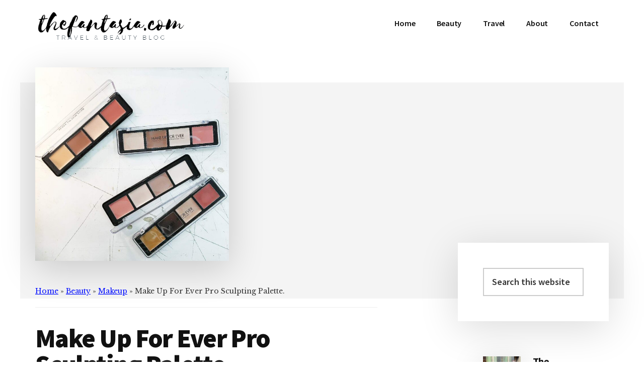

--- FILE ---
content_type: text/html; charset=UTF-8
request_url: https://thefantasia.com/make-up-for-ever-pro-sculpting-palette/
body_size: 15757
content:
<!DOCTYPE html>
<html lang="en-US">
<head >
<meta charset="UTF-8" />
<meta name="viewport" content="width=device-width, initial-scale=1" />
<meta name='robots' content='index, follow, max-image-preview:large, max-snippet:-1, max-video-preview:-1' />

	<!-- This site is optimized with the Yoast SEO plugin v26.7 - https://yoast.com/wordpress/plugins/seo/ -->
	<title>Make Up For Ever Pro Sculpting Palette. | The Fantasia</title>
	<link rel="canonical" href="https://thefantasia.com/make-up-for-ever-pro-sculpting-palette/" />
	<meta property="og:locale" content="en_US" />
	<meta property="og:type" content="article" />
	<meta property="og:title" content="Make Up For Ever Pro Sculpting Palette. | The Fantasia" />
	<meta property="og:description" content="When it comes to innovation, Make Up For Ever sets the trend, and probably has a pipeline as long as the number of SKUs it has in the portfolio. This behemoth of a brand never fails to impress. I am always in awe of the pipeline and am so excited by every new launches – [&hellip;]" />
	<meta property="og:url" content="https://thefantasia.com/make-up-for-ever-pro-sculpting-palette/" />
	<meta property="og:site_name" content="The Fantasia" />
	<meta property="article:published_time" content="2016-03-14T09:30:42+00:00" />
	<meta property="article:modified_time" content="2020-01-18T16:37:50+00:00" />
	<meta property="og:image" content="https://thefantasia.com/wp-content/uploads/2019/11/make-up-for-ever-pro-sculpting-3.jpg" />
	<meta property="og:image:width" content="680" />
	<meta property="og:image:height" content="680" />
	<meta property="og:image:type" content="image/jpeg" />
	<meta name="author" content="Kane Dane" />
	<meta name="twitter:card" content="summary_large_image" />
	<meta name="twitter:creator" content="@knjazmilos" />
	<meta name="twitter:site" content="@knjazmilos" />
	<meta name="twitter:label1" content="Written by" />
	<meta name="twitter:data1" content="Kane Dane" />
	<meta name="twitter:label2" content="Est. reading time" />
	<meta name="twitter:data2" content="6 minutes" />
	<script type="application/ld+json" class="yoast-schema-graph">{"@context":"https://schema.org","@graph":[{"@type":"Article","@id":"https://thefantasia.com/make-up-for-ever-pro-sculpting-palette/#article","isPartOf":{"@id":"https://thefantasia.com/make-up-for-ever-pro-sculpting-palette/"},"author":{"name":"Kane Dane","@id":"https://thefantasia.com/#/schema/person/ce8b66d6402034a319ffc6a58110c03c"},"headline":"Make Up For Ever Pro Sculpting Palette.","datePublished":"2016-03-14T09:30:42+00:00","dateModified":"2020-01-18T16:37:50+00:00","mainEntityOfPage":{"@id":"https://thefantasia.com/make-up-for-ever-pro-sculpting-palette/"},"wordCount":1159,"commentCount":0,"publisher":{"@id":"https://thefantasia.com/#/schema/person/ce8b66d6402034a319ffc6a58110c03c"},"image":{"@id":"https://thefantasia.com/make-up-for-ever-pro-sculpting-palette/#primaryimage"},"thumbnailUrl":"https://thefantasia.com/wp-content/uploads/2019/11/make-up-for-ever-pro-sculpting-3.jpg","articleSection":["Makeup"],"inLanguage":"en-US"},{"@type":"WebPage","@id":"https://thefantasia.com/make-up-for-ever-pro-sculpting-palette/","url":"https://thefantasia.com/make-up-for-ever-pro-sculpting-palette/","name":"Make Up For Ever Pro Sculpting Palette. | The Fantasia","isPartOf":{"@id":"https://thefantasia.com/#website"},"primaryImageOfPage":{"@id":"https://thefantasia.com/make-up-for-ever-pro-sculpting-palette/#primaryimage"},"image":{"@id":"https://thefantasia.com/make-up-for-ever-pro-sculpting-palette/#primaryimage"},"thumbnailUrl":"https://thefantasia.com/wp-content/uploads/2019/11/make-up-for-ever-pro-sculpting-3.jpg","datePublished":"2016-03-14T09:30:42+00:00","dateModified":"2020-01-18T16:37:50+00:00","breadcrumb":{"@id":"https://thefantasia.com/make-up-for-ever-pro-sculpting-palette/#breadcrumb"},"inLanguage":"en-US","potentialAction":[{"@type":"ReadAction","target":["https://thefantasia.com/make-up-for-ever-pro-sculpting-palette/"]}]},{"@type":"ImageObject","inLanguage":"en-US","@id":"https://thefantasia.com/make-up-for-ever-pro-sculpting-palette/#primaryimage","url":"https://thefantasia.com/wp-content/uploads/2019/11/make-up-for-ever-pro-sculpting-3.jpg","contentUrl":"https://thefantasia.com/wp-content/uploads/2019/11/make-up-for-ever-pro-sculpting-3.jpg","width":680,"height":680},{"@type":"BreadcrumbList","@id":"https://thefantasia.com/make-up-for-ever-pro-sculpting-palette/#breadcrumb","itemListElement":[{"@type":"ListItem","position":1,"name":"Home","item":"https://thefantasia.com/"},{"@type":"ListItem","position":2,"name":"Beauty","item":"https://thefantasia.com/category/beauty/"},{"@type":"ListItem","position":3,"name":"Makeup","item":"https://thefantasia.com/category/beauty/makeup/"},{"@type":"ListItem","position":4,"name":"Make Up For Ever Pro Sculpting Palette."}]},{"@type":"WebSite","@id":"https://thefantasia.com/#website","url":"https://thefantasia.com/","name":"The Fantasia","description":"We Review the Best in Beauty","publisher":{"@id":"https://thefantasia.com/#/schema/person/ce8b66d6402034a319ffc6a58110c03c"},"potentialAction":[{"@type":"SearchAction","target":{"@type":"EntryPoint","urlTemplate":"https://thefantasia.com/?s={search_term_string}"},"query-input":{"@type":"PropertyValueSpecification","valueRequired":true,"valueName":"search_term_string"}}],"inLanguage":"en-US"},{"@type":["Person","Organization"],"@id":"https://thefantasia.com/#/schema/person/ce8b66d6402034a319ffc6a58110c03c","name":"Kane Dane","image":{"@type":"ImageObject","inLanguage":"en-US","@id":"https://thefantasia.com/#/schema/person/image/","url":"https://thefantasia.com/wp-content/uploads/2020/01/logo-1.png","contentUrl":"https://thefantasia.com/wp-content/uploads/2020/01/logo-1.png","width":460,"height":101,"caption":"Kane Dane"},"logo":{"@id":"https://thefantasia.com/#/schema/person/image/"},"sameAs":["https://x.com/knjazmilos"],"url":"https://thefantasia.com/author/stephanie-l/"}]}</script>
	<!-- / Yoast SEO plugin. -->


<link rel='dns-prefetch' href='//fonts.googleapis.com' />
<link rel="alternate" type="application/rss+xml" title="The Fantasia &raquo; Feed" href="https://thefantasia.com/feed/" />
<link rel="alternate" title="oEmbed (JSON)" type="application/json+oembed" href="https://thefantasia.com/wp-json/oembed/1.0/embed?url=https%3A%2F%2Fthefantasia.com%2Fmake-up-for-ever-pro-sculpting-palette%2F" />
<link rel="alternate" title="oEmbed (XML)" type="text/xml+oembed" href="https://thefantasia.com/wp-json/oembed/1.0/embed?url=https%3A%2F%2Fthefantasia.com%2Fmake-up-for-ever-pro-sculpting-palette%2F&#038;format=xml" />
<style id='wp-img-auto-sizes-contain-inline-css'>
img:is([sizes=auto i],[sizes^="auto," i]){contain-intrinsic-size:3000px 1500px}
/*# sourceURL=wp-img-auto-sizes-contain-inline-css */
</style>
<link rel='stylesheet' id='atomic-blocks-fontawesome-css' href='https://thefantasia.com/wp-content/plugins/atomic-blocks/dist/assets/fontawesome/css/all.min.css?ver=1610005992' media='all' />
<link rel='stylesheet' id='authority-pro-css' href='https://thefantasia.com/wp-content/themes/authority-pro/style.css?ver=1.3.0' media='all' />
<style id='authority-pro-inline-css'>

		.single .content .entry-content > p:first-of-type {
			color: #111111;
			font-size: 20px;
			font-style: italic;
			line-height: 1.7;
			margin: 0 0 35px;
		}
		
/*# sourceURL=authority-pro-inline-css */
</style>
<style id='wp-emoji-styles-inline-css'>

	img.wp-smiley, img.emoji {
		display: inline !important;
		border: none !important;
		box-shadow: none !important;
		height: 1em !important;
		width: 1em !important;
		margin: 0 0.07em !important;
		vertical-align: -0.1em !important;
		background: none !important;
		padding: 0 !important;
	}
/*# sourceURL=wp-emoji-styles-inline-css */
</style>
<link rel='stylesheet' id='wp-block-library-css' href='https://thefantasia.com/wp-includes/css/dist/block-library/style.min.css?ver=6.9' media='all' />
<style id='classic-theme-styles-inline-css'>
/*! This file is auto-generated */
.wp-block-button__link{color:#fff;background-color:#32373c;border-radius:9999px;box-shadow:none;text-decoration:none;padding:calc(.667em + 2px) calc(1.333em + 2px);font-size:1.125em}.wp-block-file__button{background:#32373c;color:#fff;text-decoration:none}
/*# sourceURL=/wp-includes/css/classic-themes.min.css */
</style>
<link rel='stylesheet' id='atomic-blocks-style-css-css' href='https://thefantasia.com/wp-content/plugins/atomic-blocks/dist/blocks.style.build.css?ver=1610005992' media='all' />
<style id='global-styles-inline-css'>
:root{--wp--preset--aspect-ratio--square: 1;--wp--preset--aspect-ratio--4-3: 4/3;--wp--preset--aspect-ratio--3-4: 3/4;--wp--preset--aspect-ratio--3-2: 3/2;--wp--preset--aspect-ratio--2-3: 2/3;--wp--preset--aspect-ratio--16-9: 16/9;--wp--preset--aspect-ratio--9-16: 9/16;--wp--preset--color--black: #000000;--wp--preset--color--cyan-bluish-gray: #abb8c3;--wp--preset--color--white: #ffffff;--wp--preset--color--pale-pink: #f78da7;--wp--preset--color--vivid-red: #cf2e2e;--wp--preset--color--luminous-vivid-orange: #ff6900;--wp--preset--color--luminous-vivid-amber: #fcb900;--wp--preset--color--light-green-cyan: #7bdcb5;--wp--preset--color--vivid-green-cyan: #00d084;--wp--preset--color--pale-cyan-blue: #8ed1fc;--wp--preset--color--vivid-cyan-blue: #0693e3;--wp--preset--color--vivid-purple: #9b51e0;--wp--preset--color--theme-primary: #000cff;--wp--preset--gradient--vivid-cyan-blue-to-vivid-purple: linear-gradient(135deg,rgb(6,147,227) 0%,rgb(155,81,224) 100%);--wp--preset--gradient--light-green-cyan-to-vivid-green-cyan: linear-gradient(135deg,rgb(122,220,180) 0%,rgb(0,208,130) 100%);--wp--preset--gradient--luminous-vivid-amber-to-luminous-vivid-orange: linear-gradient(135deg,rgb(252,185,0) 0%,rgb(255,105,0) 100%);--wp--preset--gradient--luminous-vivid-orange-to-vivid-red: linear-gradient(135deg,rgb(255,105,0) 0%,rgb(207,46,46) 100%);--wp--preset--gradient--very-light-gray-to-cyan-bluish-gray: linear-gradient(135deg,rgb(238,238,238) 0%,rgb(169,184,195) 100%);--wp--preset--gradient--cool-to-warm-spectrum: linear-gradient(135deg,rgb(74,234,220) 0%,rgb(151,120,209) 20%,rgb(207,42,186) 40%,rgb(238,44,130) 60%,rgb(251,105,98) 80%,rgb(254,248,76) 100%);--wp--preset--gradient--blush-light-purple: linear-gradient(135deg,rgb(255,206,236) 0%,rgb(152,150,240) 100%);--wp--preset--gradient--blush-bordeaux: linear-gradient(135deg,rgb(254,205,165) 0%,rgb(254,45,45) 50%,rgb(107,0,62) 100%);--wp--preset--gradient--luminous-dusk: linear-gradient(135deg,rgb(255,203,112) 0%,rgb(199,81,192) 50%,rgb(65,88,208) 100%);--wp--preset--gradient--pale-ocean: linear-gradient(135deg,rgb(255,245,203) 0%,rgb(182,227,212) 50%,rgb(51,167,181) 100%);--wp--preset--gradient--electric-grass: linear-gradient(135deg,rgb(202,248,128) 0%,rgb(113,206,126) 100%);--wp--preset--gradient--midnight: linear-gradient(135deg,rgb(2,3,129) 0%,rgb(40,116,252) 100%);--wp--preset--font-size--small: 12px;--wp--preset--font-size--medium: 20px;--wp--preset--font-size--large: 20px;--wp--preset--font-size--x-large: 42px;--wp--preset--font-size--normal: 16px;--wp--preset--font-size--larger: 24px;--wp--preset--spacing--20: 0.44rem;--wp--preset--spacing--30: 0.67rem;--wp--preset--spacing--40: 1rem;--wp--preset--spacing--50: 1.5rem;--wp--preset--spacing--60: 2.25rem;--wp--preset--spacing--70: 3.38rem;--wp--preset--spacing--80: 5.06rem;--wp--preset--shadow--natural: 6px 6px 9px rgba(0, 0, 0, 0.2);--wp--preset--shadow--deep: 12px 12px 50px rgba(0, 0, 0, 0.4);--wp--preset--shadow--sharp: 6px 6px 0px rgba(0, 0, 0, 0.2);--wp--preset--shadow--outlined: 6px 6px 0px -3px rgb(255, 255, 255), 6px 6px rgb(0, 0, 0);--wp--preset--shadow--crisp: 6px 6px 0px rgb(0, 0, 0);}:where(.is-layout-flex){gap: 0.5em;}:where(.is-layout-grid){gap: 0.5em;}body .is-layout-flex{display: flex;}.is-layout-flex{flex-wrap: wrap;align-items: center;}.is-layout-flex > :is(*, div){margin: 0;}body .is-layout-grid{display: grid;}.is-layout-grid > :is(*, div){margin: 0;}:where(.wp-block-columns.is-layout-flex){gap: 2em;}:where(.wp-block-columns.is-layout-grid){gap: 2em;}:where(.wp-block-post-template.is-layout-flex){gap: 1.25em;}:where(.wp-block-post-template.is-layout-grid){gap: 1.25em;}.has-black-color{color: var(--wp--preset--color--black) !important;}.has-cyan-bluish-gray-color{color: var(--wp--preset--color--cyan-bluish-gray) !important;}.has-white-color{color: var(--wp--preset--color--white) !important;}.has-pale-pink-color{color: var(--wp--preset--color--pale-pink) !important;}.has-vivid-red-color{color: var(--wp--preset--color--vivid-red) !important;}.has-luminous-vivid-orange-color{color: var(--wp--preset--color--luminous-vivid-orange) !important;}.has-luminous-vivid-amber-color{color: var(--wp--preset--color--luminous-vivid-amber) !important;}.has-light-green-cyan-color{color: var(--wp--preset--color--light-green-cyan) !important;}.has-vivid-green-cyan-color{color: var(--wp--preset--color--vivid-green-cyan) !important;}.has-pale-cyan-blue-color{color: var(--wp--preset--color--pale-cyan-blue) !important;}.has-vivid-cyan-blue-color{color: var(--wp--preset--color--vivid-cyan-blue) !important;}.has-vivid-purple-color{color: var(--wp--preset--color--vivid-purple) !important;}.has-black-background-color{background-color: var(--wp--preset--color--black) !important;}.has-cyan-bluish-gray-background-color{background-color: var(--wp--preset--color--cyan-bluish-gray) !important;}.has-white-background-color{background-color: var(--wp--preset--color--white) !important;}.has-pale-pink-background-color{background-color: var(--wp--preset--color--pale-pink) !important;}.has-vivid-red-background-color{background-color: var(--wp--preset--color--vivid-red) !important;}.has-luminous-vivid-orange-background-color{background-color: var(--wp--preset--color--luminous-vivid-orange) !important;}.has-luminous-vivid-amber-background-color{background-color: var(--wp--preset--color--luminous-vivid-amber) !important;}.has-light-green-cyan-background-color{background-color: var(--wp--preset--color--light-green-cyan) !important;}.has-vivid-green-cyan-background-color{background-color: var(--wp--preset--color--vivid-green-cyan) !important;}.has-pale-cyan-blue-background-color{background-color: var(--wp--preset--color--pale-cyan-blue) !important;}.has-vivid-cyan-blue-background-color{background-color: var(--wp--preset--color--vivid-cyan-blue) !important;}.has-vivid-purple-background-color{background-color: var(--wp--preset--color--vivid-purple) !important;}.has-black-border-color{border-color: var(--wp--preset--color--black) !important;}.has-cyan-bluish-gray-border-color{border-color: var(--wp--preset--color--cyan-bluish-gray) !important;}.has-white-border-color{border-color: var(--wp--preset--color--white) !important;}.has-pale-pink-border-color{border-color: var(--wp--preset--color--pale-pink) !important;}.has-vivid-red-border-color{border-color: var(--wp--preset--color--vivid-red) !important;}.has-luminous-vivid-orange-border-color{border-color: var(--wp--preset--color--luminous-vivid-orange) !important;}.has-luminous-vivid-amber-border-color{border-color: var(--wp--preset--color--luminous-vivid-amber) !important;}.has-light-green-cyan-border-color{border-color: var(--wp--preset--color--light-green-cyan) !important;}.has-vivid-green-cyan-border-color{border-color: var(--wp--preset--color--vivid-green-cyan) !important;}.has-pale-cyan-blue-border-color{border-color: var(--wp--preset--color--pale-cyan-blue) !important;}.has-vivid-cyan-blue-border-color{border-color: var(--wp--preset--color--vivid-cyan-blue) !important;}.has-vivid-purple-border-color{border-color: var(--wp--preset--color--vivid-purple) !important;}.has-vivid-cyan-blue-to-vivid-purple-gradient-background{background: var(--wp--preset--gradient--vivid-cyan-blue-to-vivid-purple) !important;}.has-light-green-cyan-to-vivid-green-cyan-gradient-background{background: var(--wp--preset--gradient--light-green-cyan-to-vivid-green-cyan) !important;}.has-luminous-vivid-amber-to-luminous-vivid-orange-gradient-background{background: var(--wp--preset--gradient--luminous-vivid-amber-to-luminous-vivid-orange) !important;}.has-luminous-vivid-orange-to-vivid-red-gradient-background{background: var(--wp--preset--gradient--luminous-vivid-orange-to-vivid-red) !important;}.has-very-light-gray-to-cyan-bluish-gray-gradient-background{background: var(--wp--preset--gradient--very-light-gray-to-cyan-bluish-gray) !important;}.has-cool-to-warm-spectrum-gradient-background{background: var(--wp--preset--gradient--cool-to-warm-spectrum) !important;}.has-blush-light-purple-gradient-background{background: var(--wp--preset--gradient--blush-light-purple) !important;}.has-blush-bordeaux-gradient-background{background: var(--wp--preset--gradient--blush-bordeaux) !important;}.has-luminous-dusk-gradient-background{background: var(--wp--preset--gradient--luminous-dusk) !important;}.has-pale-ocean-gradient-background{background: var(--wp--preset--gradient--pale-ocean) !important;}.has-electric-grass-gradient-background{background: var(--wp--preset--gradient--electric-grass) !important;}.has-midnight-gradient-background{background: var(--wp--preset--gradient--midnight) !important;}.has-small-font-size{font-size: var(--wp--preset--font-size--small) !important;}.has-medium-font-size{font-size: var(--wp--preset--font-size--medium) !important;}.has-large-font-size{font-size: var(--wp--preset--font-size--large) !important;}.has-x-large-font-size{font-size: var(--wp--preset--font-size--x-large) !important;}
:where(.wp-block-post-template.is-layout-flex){gap: 1.25em;}:where(.wp-block-post-template.is-layout-grid){gap: 1.25em;}
:where(.wp-block-term-template.is-layout-flex){gap: 1.25em;}:where(.wp-block-term-template.is-layout-grid){gap: 1.25em;}
:where(.wp-block-columns.is-layout-flex){gap: 2em;}:where(.wp-block-columns.is-layout-grid){gap: 2em;}
:root :where(.wp-block-pullquote){font-size: 1.5em;line-height: 1.6;}
/*# sourceURL=global-styles-inline-css */
</style>
<link rel='stylesheet' id='c4wp-public-css' href='https://thefantasia.com/wp-content/plugins/wp-captcha//assets/css/c4wp-public.css?ver=6.9' media='all' />
<link rel='stylesheet' id='authority-fonts-css' href='//fonts.googleapis.com/css?family=Source+Sans+Pro%3A600%2C700%2C900%7CLibre+Baskerville%3A400%2C400italic%2C700&#038;ver=1.3.0' media='all' />
<link rel='stylesheet' id='dashicons-css' href='https://thefantasia.com/wp-includes/css/dashicons.min.css?ver=6.9' media='all' />
<link rel='stylesheet' id='authority-pro-gutenberg-css' href='https://thefantasia.com/wp-content/themes/authority-pro/lib/gutenberg/front-end.css?ver=1.3.0' media='all' />
<style id='authority-pro-gutenberg-inline-css'>
.ab-block-post-grid a.ab-block-post-grid-more-link,
.ab-block-post-grid .ab-post-grid-items .ab-block-post-grid-title a:focus,
.ab-block-post-grid .ab-post-grid-items .ab-block-post-grid-title a:hover,
.wp-block-image.vertical-caption figcaption a:focus,
.wp-block-image.vertical-caption figcaption a:hover {
	color: #000cff;
}

.site-container .ab-button,
.site-container .ab-newsletter-submit,
.site-container .ab-newsletter-submit:hover,
.site-container .wp-block-button .wp-block-button__link,
.wp-block-media-text .wp-block-media-text__media::after,
.wp-block-image.stylized-background::after {
	background-color: #000cff;
}

.site-container .ab-button,
.wp-block-button .wp-block-button__link:not(.has-background),
.wp-block-button .wp-block-button__link:not(.has-background):focus,
.wp-block-button .wp-block-button__link:not(.has-background):hover {
	color: #ffffff;
}

.site-container .wp-block-button.is-style-outline .wp-block-button__link {
	color: #000cff;
}

.site-container .wp-block-button.is-style-outline .wp-block-button__link:focus,
.site-container .wp-block-button.is-style-outline .wp-block-button__link:hover {
	color: #232fff;
}

.site-container .wp-block-pullquote.is-style-solid-color {
	background-color: #000cff;
}		.site-container .has-small-font-size {
			font-size: 12px;
		}		.site-container .has-normal-font-size {
			font-size: 16px;
		}		.site-container .has-large-font-size {
			font-size: 20px;
		}		.site-container .has-larger-font-size {
			font-size: 24px;
		}		.site-container .has-theme-primary-color,
		.site-container .wp-block-button .wp-block-button__link.has-theme-primary-color,
		.site-container .wp-block-button.is-style-outline .wp-block-button__link.has-theme-primary-color {
			color: #000cff;
		}

		.site-container .has-theme-primary-background-color,
		.site-container .wp-block-button .wp-block-button__link.has-theme-primary-background-color,
		.site-container .wp-block-pullquote.is-style-solid-color.has-theme-primary-background-color {
			background-color: #000cff;
		}
/*# sourceURL=authority-pro-gutenberg-inline-css */
</style>
<link rel='stylesheet' id='yarppRelatedCss-css' href='https://thefantasia.com/wp-content/plugins/yet-another-related-posts-plugin/style/related.css?ver=5.30.11' media='all' />
<script src="https://thefantasia.com/wp-content/plugins/stop-user-enumeration/frontend/js/frontend.js?ver=1.7.7" id="stop-user-enumeration-js" defer data-wp-strategy="defer"></script>
<script src="https://thefantasia.com/wp-includes/js/jquery/jquery.min.js?ver=3.7.1" id="jquery-core-js"></script>
<script src="https://thefantasia.com/wp-includes/js/jquery/jquery-migrate.min.js?ver=3.4.1" id="jquery-migrate-js"></script>
<script src="https://thefantasia.com/wp-content/plugins/wp-captcha//assets/js/c4wp-public.js?ver=6.9" id="c4wp-public-js"></script>
<link rel="https://api.w.org/" href="https://thefantasia.com/wp-json/" /><link rel="alternate" title="JSON" type="application/json" href="https://thefantasia.com/wp-json/wp/v2/posts/4148" /><link rel="EditURI" type="application/rsd+xml" title="RSD" href="https://thefantasia.com/xmlrpc.php?rsd" />
<meta name="generator" content="WordPress 6.9" />
<link rel='shortlink' href='https://thefantasia.com/?p=4148' />
<style type="text/css">.aawp .aawp-tb__row--highlight{background-color:#ffffff;}.aawp .aawp-tb__row--highlight{color:#256aaf;}.aawp .aawp-tb__row--highlight a{color:#256aaf;}</style><link rel="pingback" href="https://thefantasia.com/xmlrpc.php" />
<meta name="generator" content="Elementor 3.34.1; features: additional_custom_breakpoints; settings: css_print_method-external, google_font-enabled, font_display-auto">
			<style>
				.e-con.e-parent:nth-of-type(n+4):not(.e-lazyloaded):not(.e-no-lazyload),
				.e-con.e-parent:nth-of-type(n+4):not(.e-lazyloaded):not(.e-no-lazyload) * {
					background-image: none !important;
				}
				@media screen and (max-height: 1024px) {
					.e-con.e-parent:nth-of-type(n+3):not(.e-lazyloaded):not(.e-no-lazyload),
					.e-con.e-parent:nth-of-type(n+3):not(.e-lazyloaded):not(.e-no-lazyload) * {
						background-image: none !important;
					}
				}
				@media screen and (max-height: 640px) {
					.e-con.e-parent:nth-of-type(n+2):not(.e-lazyloaded):not(.e-no-lazyload),
					.e-con.e-parent:nth-of-type(n+2):not(.e-lazyloaded):not(.e-no-lazyload) * {
						background-image: none !important;
					}
				}
			</style>
			<link rel="icon" href="https://thefantasia.com/wp-content/uploads/2021/10/thefantasia-favicon-75x75.png" sizes="32x32" />
<link rel="icon" href="https://thefantasia.com/wp-content/uploads/2021/10/thefantasia-favicon.png" sizes="192x192" />
<link rel="apple-touch-icon" href="https://thefantasia.com/wp-content/uploads/2021/10/thefantasia-favicon.png" />
<meta name="msapplication-TileImage" content="https://thefantasia.com/wp-content/uploads/2021/10/thefantasia-favicon.png" />
<meta name="generator" content="WP Rocket 3.19.0.1" data-wpr-features="wpr_preload_links wpr_desktop" /></head>
<body class="wp-singular post-template-default single single-post postid-4148 single-format-standard wp-custom-logo wp-embed-responsive wp-theme-genesis wp-child-theme-authority-pro aawp-custom header-full-width content-sidebar genesis-breadcrumbs-visible has-featured-image elementor-default elementor-kit-8786"><ul class="genesis-skip-link"><li><a href="#genesis-content" class="screen-reader-shortcut"> Skip to main content</a></li><li><a href="#genesis-sidebar-primary" class="screen-reader-shortcut"> Skip to primary sidebar</a></li></ul><div data-rocket-location-hash="0618d851ce5ae792f527e16bbc8f30f9" class="site-container"><h2 id="additional-menu-label" class="screen-reader-text">Additional menu</h2><header data-rocket-location-hash="53cc1e79b2ed34c24395bdfd383e56ba" class="site-header"><div data-rocket-location-hash="53ba7d88c4009f539a4f0b32d3e151af" class="wrap"><div class="title-area"><a href="https://thefantasia.com/" class="custom-logo-link" rel="home"><img width="460" height="101" src="https://thefantasia.com/wp-content/uploads/2020/01/logo-1.png" class="custom-logo" alt="The Fantasia" decoding="async" srcset="https://thefantasia.com/wp-content/uploads/2020/01/logo-1.png 460w, https://thefantasia.com/wp-content/uploads/2020/01/logo-1-300x66.png 300w" sizes="(max-width: 460px) 100vw, 460px" /></a><p class="site-title">The Fantasia</p><p class="site-description">We Review the Best in Beauty</p></div><nav class="nav-primary" aria-label="Main" id="genesis-nav-primary"><div class="wrap"><ul id="menu-header-menu" class="menu genesis-nav-menu menu-primary js-superfish"><li id="menu-item-8775" class="menu-item menu-item-type-custom menu-item-object-custom menu-item-home menu-item-8775"><a href="https://thefantasia.com"><span >Home</span></a></li>
<li id="menu-item-8761" class="menu-item menu-item-type-taxonomy menu-item-object-category current-post-ancestor menu-item-has-children menu-item-8761"><a href="https://thefantasia.com/category/beauty/"><span >Beauty</span></a>
<ul class="sub-menu">
	<li id="menu-item-8749" class="menu-item menu-item-type-taxonomy menu-item-object-category menu-item-8749"><a href="https://thefantasia.com/category/beauty/reviews/"><span >Reviews</span></a></li>
	<li id="menu-item-8750" class="menu-item menu-item-type-taxonomy menu-item-object-category current-post-ancestor current-menu-parent current-post-parent menu-item-8750"><a href="https://thefantasia.com/category/beauty/makeup/"><span >Makeup</span></a></li>
	<li id="menu-item-8751" class="menu-item menu-item-type-taxonomy menu-item-object-category menu-item-8751"><a href="https://thefantasia.com/category/beauty/skincare/"><span >Skin Care</span></a></li>
	<li id="menu-item-8752" class="menu-item menu-item-type-taxonomy menu-item-object-category menu-item-8752"><a href="https://thefantasia.com/category/beauty/fragrance/"><span >Fragrance</span></a></li>
	<li id="menu-item-8753" class="menu-item menu-item-type-taxonomy menu-item-object-category menu-item-8753"><a href="https://thefantasia.com/category/beauty/hair-care/"><span >Hair Care</span></a></li>
	<li id="menu-item-8754" class="menu-item menu-item-type-taxonomy menu-item-object-category menu-item-8754"><a href="https://thefantasia.com/category/beauty/nail-care/"><span >Nail Care</span></a></li>
</ul>
</li>
<li id="menu-item-8762" class="menu-item menu-item-type-taxonomy menu-item-object-category menu-item-8762"><a href="https://thefantasia.com/category/travel/"><span >Travel</span></a></li>
<li id="menu-item-8765" class="menu-item menu-item-type-post_type menu-item-object-page menu-item-8765"><a href="https://thefantasia.com/about/"><span >About</span></a></li>
<li id="menu-item-8766" class="menu-item menu-item-type-post_type menu-item-object-page menu-item-8766"><a href="https://thefantasia.com/contact/"><span >Contact</span></a></li>
</ul></div></nav></div></header><div data-rocket-location-hash="75a6a47cfbc30d1dbe50aa488753efe2" class="site-inner"><div data-rocket-location-hash="02c10ac2247eac605b72b5060ad67871" class="authority-featured-image"><img width="385" height="385" src="https://thefantasia.com/wp-content/uploads/2019/11/make-up-for-ever-pro-sculpting-3.jpg" class="authority-single-image" alt="" decoding="async" srcset="https://thefantasia.com/wp-content/uploads/2019/11/make-up-for-ever-pro-sculpting-3.jpg 680w, https://thefantasia.com/wp-content/uploads/2019/11/make-up-for-ever-pro-sculpting-3-75x75.jpg 75w" sizes="(max-width: 385px) 100vw, 385px" /></div><div data-rocket-location-hash="6c4fce10a7a8ea114aa6fc901857c813" class="content-sidebar-wrap"><main class="content" id="genesis-content"><div class="breadcrumb"><span><span><a href="https://thefantasia.com/">Home</a></span> » <span><a href="https://thefantasia.com/category/beauty/">Beauty</a></span> » <span><a href="https://thefantasia.com/category/beauty/makeup/">Makeup</a></span> » <span class="breadcrumb_last" aria-current="page">Make Up For Ever Pro Sculpting Palette.</span></span></div><article class="post-4148 post type-post status-publish format-standard has-post-thumbnail category-makeup entry" aria-label="Make Up For Ever Pro Sculpting Palette."><header class="entry-header"><h1 class="entry-title">Make Up For Ever Pro Sculpting Palette.</h1>
<p class="entry-meta"><time class="entry-time">March 14, 2016</time> by <span class="entry-author"><a href="https://thefantasia.com/author/stephanie-l/" class="entry-author-link" rel="author"><span class="entry-author-name">Kane Dane</span></a></span>  </p></header><div class="entry-content"><div class="entry-content" itemprop="text">
<p>When it comes to innovation, Make Up For Ever sets the trend, and probably has a pipeline as long as the number of SKUs it has in the portfolio. This behemoth of a brand <em>never</em> fails to impress. I am always in awe of the pipeline and am so excited by every new launches – I mean, Make Up For Ever has basically become this brand that takes an expert technique and creates a product that can be used by the masses to master that particular technique!</p>
<p>Dany Sanz, the creative director and founder of the brand, took her own fine arts roots as inspiration for the new <em>Pro Sculpting Collection</em> which launched in March 2016. This range is all about creating art with your face as the canvas, but only using light and shadow to sculpt the face. The comprehensive collection includes products for the face, lips and eyes which I’ll talk to more towards the end. </p>
<p>Today, it’s all about the face palette, the <strong>Make Up For Ever</strong><em>Pro Sculpting Face Palette</em> (<strong>$54</strong>, <a rel="nofollow noopener noreferrer" href="http://api.shopstyle.com/action/apiVisitRetailer?id=512708842&#038;pid=uid6521-22753789-96" target="_blank">available here</a>).</p>
<p><img fetchpriority="high" decoding="async" src="https://thefantasia.com/wp-content/uploads/2019/11/make-up-for-ever-pro-sculpting-3.jpg?resize=1100%2C1100&#038;ssl=1" alt="make-up-for-ever-pro-sculpting-3" width="1100" height="1100" class="aligncenter size-full wp-image-22274" data-recalc-dims="1"></p>
<p><img decoding="async" src="https://thefantasia.com/wp-content/uploads/2019/11/make-up-for-ever-pro-sculpting-7.jpg?resize=1100%2C729&#038;ssl=1" alt="make-up-for-ever-pro-sculpting-7" width="1100" height="729" class="aligncenter size-full wp-image-22270" data-recalc-dims="1"></p>
<p>Available in 4 shades (Light 20, Medium 30, Tan 40 and Dark 50), the <em>Pro Sculpting Face Palette</em> is a 4-in-1 go-to palette to subtly accentuate and define the face in 4 <em>really</em> simple steps. The idea is to create a portable, easy-to-use palette so that <em>everyone</em> can master the proper highlight and contouring technique!</p>
<p>The four colours are all cream-based, similar in texture to the <a href="https://thefantasia.com/make-up-for-ever-hd-cream-blush/" target="_blank" rel="noopener noreferrer">HD Cream Blush</a>, in 1 clear palette. The four colours are a matte highlight, matte contour, shimmery highlight and a universal blush shade (not sold separately). Conveniently, Make Up For Ever also included a very useful booklet that shows you how to properly contour your face depending on its shape! So valuable!</p>
<p>The formula features similar ingredients as the <a href="https://thefantasia.com/make-up-for-ever-hd-cream-blush/" target="_blank" rel="noopener noreferrer">HD Cream Blush</a>, which ensures blendability, intense pigmentation, natural finish and long-lasting wear – the quality of this palette is another Make Up For Ever success! I don’t think there’s been a Make Up For Ever release that I wasn’t excited about. The synthetic mica makes this formula a winner – it helps diffuse light for a satin finish and a glowy, natural look that doesn’t look cakey on the skin (as is often the case when it comes to cream-based formula).</p>
<p>This is a convenient palette to travel or carry in your makeup bag on a daily basis. It has all the colours you need in one place, and I feel like such a pro when using it! I have been getting a lot of compliments when wearing this palette, and I was honestly very surprised as I didn’t think it would be very obvious. Compliments such as <em>“natural-looking glow”</em>, and <em>“highlights that really pop without being too shimmery”</em> were a few that really caught my attention!</p>
<p>Make Up For Ever really knows how to whip up really great formula’s and this is it. I’ve tried many cream-based formula’s and makeup products, to be often left disappointed because the formula would fade or get cakey very quickly. Not with this! It feels like butter when applied and it stays on all day long! The days that I wear this, I’m always trying to find a reflective surface to see how my makeup look – it accentuates my face <em>that</em> well!</p>
<p>All the shades are very multi-purpose – the highlights (both matte and shimmer) can be used as an eyeshadow base, or eyeshadow colour, in addition to highlighting the face. You can also use the flesh blush shade on the eyes as well.</p>
<p><img decoding="async" src="https://thefantasia.com/wp-content/uploads/2019/11/make-up-for-ever-pro-sculpting-palette.jpg?resize=1100%2C825&#038;ssl=1" alt="make-up-for-ever-pro-sculpting-palette" width="1100" height="825" class="aligncenter size-full wp-image-22247" data-recalc-dims="1"></p>
<p><img loading="lazy" decoding="async" src="https://thefantasia.com/wp-content/uploads/2019/11/make-up-for-ever-pro-sculpting-8.jpg?resize=1100%2C635&#038;ssl=1" alt="make-up-for-ever-pro-sculpting-8" width="1100" height="635" class="aligncenter size-full wp-image-22246" data-recalc-dims="1"></p>
<div class="wp-caption-text">Top: Make Up For Ever Pro Sculpting Palette Light 20, Bottom: Medium 30</div>
<p><img loading="lazy" decoding="async" src="https://thefantasia.com/wp-content/uploads/2019/11/make-up-for-ever-pro-sculpting-10.jpg?resize=1100%2C437&#038;ssl=1" alt="make-up-for-ever-pro-sculpting-10" width="1100" height="437" class="aligncenter size-full wp-image-22268" data-recalc-dims="1"></p>
<div class="wp-caption-text">Swatches: Make Up For Ever Pro Sculpting Palette Light 20, and Medium 30</div>
<p><img loading="lazy" decoding="async" src="https://thefantasia.com/wp-content/uploads/2019/11/make-up-for-ever-pro-sculpting-9.jpg?resize=1100%2C729&#038;ssl=1" alt="make-up-for-ever-pro-sculpting-9" width="1100" height="729" class="aligncenter size-full wp-image-22269" data-recalc-dims="1"></p>
<div class="wp-caption-text">Top: Make Up For Ever Pro Sculpting Palette Tan 40, Bottom: Dark 50</div>
<p><img loading="lazy" decoding="async" src="https://thefantasia.com/wp-content/uploads/2019/11/make-up-for-ever-pro-sculpting-11.jpg?resize=1100%2C405&#038;ssl=1" alt="make-up-for-ever-pro-sculpting-11" width="1100" height="405" class="aligncenter size-full wp-image-22267" data-recalc-dims="1"></p>
<div class="wp-caption-text">Swatches: Make Up For Ever Pro Sculpting Palette Tan 40 and Dark 50</div>
<p>The recommended brush to use with this palette is the Make Up For Ever <em>158 Double Ended Sculpting Brush</em> (<strong>$68</strong>, <a rel="nofollow noopener noreferrer" href="http://api.shopstyle.com/action/apiVisitRetailer?id=435544386&#038;pid=uid6521-22753789-96" target="_blank">available here</a>) featuring a rounded end and a sculpting one on the other. The entire Artisan Brushes range is a revolution in brush craftsmanship – they feature 100% fibre brushes are available in a range of 76 handcrafted styles. To achieve the ultimate collection, every brush has gone through 25 production stages by 30 craftsmen and has been checked for quality 50 times! If you read reviews of this product you’ll note that this brush is a favourite among beginners and pro’s alike – a testament to Make Up For Ever’s ability to create products that really speak to the different consumer base respectively.</p>
<p>On my tanned NC25 skintone, I have been using Medium 30 which is a perfect match on my skin. The contour shade is a little bit too warm for my preference (I much prefer the contour shade from Light 20, which has more of a taupe/grey undertone) and is more of a bronzing colour than contouring shade. The blush shade in this palette is very similar to shade <a href="https://thefantasia.com/make-up-for-ever-hd-cream-blush/" target="_blank" rel="noopener noreferrer">225 from the HD Blush shade range</a>.</p>
<p>Overall, this palette and the formula is another impressive winner from Make Up For Ever! But that’s not everything in the Pro Sculpting Collection – here are a few more should you wish to try out something new!</p>
<p><img loading="lazy" decoding="async" src="https://thefantasia.com/wp-content/uploads/2019/11/make-up-for-ever-pro-sculpting-12.jpg?resize=1100%2C1100&#038;ssl=1" alt="make-up-for-ever-pro-sculpting-12" width="1100" height="1100" class="aligncenter size-full wp-image-22252" data-recalc-dims="1"></p>
<div class="wp-caption-text">Make Up For Ever Pro Sculpting range, now available at Sephora (or Sephora.ca) and Make Up For Ever boutiques!</div>
<p>Included in this collection is a collection for the eyes and lips.</p>
<h3 id="pro-sculpting-brow">Pro Sculpting Brow</h3>
<p><img loading="lazy" decoding="async" src="https://thefantasia.com/wp-content/uploads/2019/11/make-up-for-ever-pro-sculpting-4.jpg?resize=1100%2C825&#038;ssl=1" alt="make-up-for-ever-pro-sculpting-4" width="1100" height="825" class="aligncenter size-full wp-image-22273" data-recalc-dims="1"></p>
<div class="wp-caption-text">Make Up For Ever Pro Sculpting Brow</div>
<p>The <em>Pro Sculpting Brow</em> (<strong>$32</strong>, <a rel="nofollow noopener noreferrer" href="http://api.shopstyle.com/action/apiVisitRetailer?id=512831843&#038;pid=uid6521-22753789-96" target="_blank">available here</a>) is a revolutionary 3-in-1 precision brow pencil, nylon-fibre brow brush, and highlighter (for the brow bone) in one. The pencil can be retracted into three parts which will reveal the individual pieces for application. The pencil is available in 5 shades: Blond (1), Dark Blond (20), Brown (30), Dark Brown (40), and Brown Black (50). </p>
<p>The Pro Sculpting Brow pencil his formulated with ingredients like coco and carnouba wax, as well as synthethic mica to deliver a smooth application, long-lasting wear, and natural colour that looks like your brow hairs. The highlighter combines micro-spherical powders and esters for a quick, soft-focus and easy glide-on formula that doesn’t look like too much on the face.</p>
<h3 id="pro-sculpting-lips">Pro Sculpting Lips</h3>
<p><img loading="lazy" decoding="async" src="https://thefantasia.com/wp-content/uploads/2019/11/make-up-for-ever-pro-sculpting-5.jpg?resize=1100%2C1100&#038;ssl=1" alt="make-up-for-ever-pro-sculpting-5" width="1100" height="1100" class="aligncenter size-full wp-image-22272" data-recalc-dims="1"></p>
<div class="wp-caption-text">Pro Sculpting Lips</div>
<p>The <em>Pro Sculpting Lips</em> (<strong>$32</strong>, <a rel="nofollow noopener noreferrer" href="http://api.shopstyle.com/action/apiVisitRetailer?id=512708826&#038;pid=uid6521-22753789-96" target="_blank">available here</a>) is a collection of 4 natural satin-finish lipstick shades perfect for any occasion. The pencil lipstick has cream-to-powder end to use to highlight and give illusion of volume when applied at the centre of the lips. The retractable pencil comes in natural shades to compliment the natural shades of the lips so don’t expect a super bold shade in this range! The applicator applies a very thin layer of highlight with pearl pigments that makes the cupid’s bow really pop!</p>
<p><em>Which product from the Pro Sculpting Collection are you most interested in?</em></p>
<hr>
<div class="quote">
<strong>Disclaimer:</strong> This post features product(s) provided for editorial consideration. All opinions are my own. For more information about my review policy, please <a href="https://thefantasia.com/disclaimer/" target="_blank" rel="noopener noreferrer">click here</a>.</div>
<hr>
</div>
<div class='yarpp yarpp-related yarpp-related-website yarpp-template-list'>
<!-- YARPP List -->
<h3>Related posts:</h3><ol>
<li><a href="https://thefantasia.com/lorac-mega-pro-palette-review/" rel="bookmark" title="LORAC Mega PRO Palette 2024 &#8211; The Must-Have Palette Review">LORAC Mega PRO Palette 2024 &#8211; The Must-Have Palette Review</a></li>
<li><a href="https://thefantasia.com/make-up-for-ever-pro-sculpting-duo/" rel="bookmark" title="Make Up For Ever Pro Sculpting Duo.">Make Up For Ever Pro Sculpting Duo.</a></li>
<li><a href="https://thefantasia.com/pure-color-envy-sculpting-lipstick/" rel="bookmark" title="Dream Pink | Estee Lauder Pure Color Envy Sculpting Lipstick.">Dream Pink | Estee Lauder Pure Color Envy Sculpting Lipstick.</a></li>
<li><a href="https://thefantasia.com/real-techniques-miracle-mini-eraser-sculpting-sponge/" rel="bookmark" title="Real Techniques Miracle Eraser &#038; Sculpting Sponge.">Real Techniques Miracle Eraser &#038; Sculpting Sponge.</a></li>
</ol>
</div>
</div><footer class="entry-footer"><p class="entry-meta"><span class="entry-categories">Filed Under: <a href="https://thefantasia.com/category/beauty/makeup/" rel="category tag">Makeup</a></span> </p></footer></article></main><aside class="sidebar sidebar-primary widget-area" role="complementary" aria-label="Primary Sidebar" id="genesis-sidebar-primary"><h2 class="genesis-sidebar-title screen-reader-text">Primary Sidebar</h2><section id="search-2" class="widget widget_search"><div class="widget-wrap"><form class="search-form" method="get" action="https://thefantasia.com/" role="search"><label class="search-form-label screen-reader-text" for="searchform-1">Search this website</label><input class="search-form-input" type="search" name="s" id="searchform-1" placeholder="Search this website"><input class="search-form-submit" type="submit" value="Search"><meta content="https://thefantasia.com/?s={s}"></form></div></section>
<section id="featured-post-2" class="widget featured-content featuredpost"><div class="widget-wrap"><article class="post-12292 post type-post status-publish format-standard has-post-thumbnail category-travel tag-fashion tag-fashion-capitals tag-guide tag-luxury-shopping tag-style tag-top-destinations tag-travel entry" aria-label="The Ultimate Guide to 13 Fashion-Forward Travel Destinations in 2024"><a href="https://thefantasia.com/fashion-forward-travel-destinations/" class="alignleft" aria-hidden="true" tabindex="-1"><img width="75" height="75" src="https://thefantasia.com/wp-content/uploads/2024/02/The-Ultimate-Guide-to-13-Fashion-Forward-Travel-Destinations-in-2024-75x75.png" class="entry-image attachment-post" alt="" decoding="async" srcset="https://thefantasia.com/wp-content/uploads/2024/02/The-Ultimate-Guide-to-13-Fashion-Forward-Travel-Destinations-in-2024-75x75.png 75w, https://thefantasia.com/wp-content/uploads/2024/02/The-Ultimate-Guide-to-13-Fashion-Forward-Travel-Destinations-in-2024-600x600.png 600w, https://thefantasia.com/wp-content/uploads/2024/02/The-Ultimate-Guide-to-13-Fashion-Forward-Travel-Destinations-in-2024-120x120.png 120w" sizes="(max-width: 75px) 100vw, 75px" /></a><header class="entry-header"><h4 class="entry-title"><a href="https://thefantasia.com/fashion-forward-travel-destinations/">The Ultimate Guide to 13 Fashion-Forward Travel Destinations in 2024</a></h4></header></article><article class="post-12302 post type-post status-publish format-standard has-post-thumbnail category-beauty tag-beauty tag-body-modifications tag-body-piercing tag-customization tag-design tag-jewelry-collection tag-style entry" aria-label="The Importance of Customizing Your Piercing Jewelry Collection in 2024"><a href="https://thefantasia.com/piercing-jewelry-collection/" class="alignleft" aria-hidden="true" tabindex="-1"><img width="75" height="75" src="https://thefantasia.com/wp-content/uploads/2024/02/The-Importance-of-Customizing-Your-Piercing-Jewelry-Collection-in-2024-75x75.png" class="entry-image attachment-post" alt="The Importance of Customizing Your Piercing Jewelry Collection in 2024" decoding="async" srcset="https://thefantasia.com/wp-content/uploads/2024/02/The-Importance-of-Customizing-Your-Piercing-Jewelry-Collection-in-2024-75x75.png 75w, https://thefantasia.com/wp-content/uploads/2024/02/The-Importance-of-Customizing-Your-Piercing-Jewelry-Collection-in-2024-600x600.png 600w, https://thefantasia.com/wp-content/uploads/2024/02/The-Importance-of-Customizing-Your-Piercing-Jewelry-Collection-in-2024-120x120.png 120w" sizes="(max-width: 75px) 100vw, 75px" /></a><header class="entry-header"><h4 class="entry-title"><a href="https://thefantasia.com/piercing-jewelry-collection/">The Importance of Customizing Your Piercing Jewelry Collection in 2024</a></h4></header></article><article class="post-12261 post type-post status-publish format-standard has-post-thumbnail category-beauty category-reviews tag-beauty tag-body tag-booty-creams tag-cream tag-fitness tag-tips entry" aria-label="5 Best Booty Creams For A Lifted and Firmed Bum Bum &#8211; Get a Sculpted Bum in 2024"><a href="https://thefantasia.com/best-booty-creams-for-a-lifted-and-firmed-bum-bum/" class="alignleft" aria-hidden="true" tabindex="-1"><img width="75" height="75" src="https://thefantasia.com/wp-content/uploads/2024/01/Booty-Creams-For-A-Lifted-and-Firmed-Bum-Bum-Get-a-Sculpted-Booty-75x75.jpg" class="entry-image attachment-post" alt="Booty Creams For A Lifted and Firmed Bum Bum - Get a Sculpted Booty" decoding="async" srcset="https://thefantasia.com/wp-content/uploads/2024/01/Booty-Creams-For-A-Lifted-and-Firmed-Bum-Bum-Get-a-Sculpted-Booty-75x75.jpg 75w, https://thefantasia.com/wp-content/uploads/2024/01/Booty-Creams-For-A-Lifted-and-Firmed-Bum-Bum-Get-a-Sculpted-Booty-120x120.jpg 120w" sizes="(max-width: 75px) 100vw, 75px" /></a><header class="entry-header"><h4 class="entry-title"><a href="https://thefantasia.com/best-booty-creams-for-a-lifted-and-firmed-bum-bum/">5 Best Booty Creams For A Lifted and Firmed Bum Bum &#8211; Get a Sculpted Bum in 2024</a></h4></header></article><article class="post-12250 post type-post status-publish format-standard has-post-thumbnail category-hair-care tag-hair-care tag-hair-growth tag-healthy-diet tag-healthy-hair tag-regular-trims tag-scalp tag-tips entry" aria-label="8 Essential Tips to Maintaining Healthy Hair in 2024"><a href="https://thefantasia.com/tips-to-maintaining-healthy-hair/" class="alignleft" aria-hidden="true" tabindex="-1"><img width="75" height="75" src="https://thefantasia.com/wp-content/uploads/2023/12/10-Essential-Tips-to-Maintaining-Healthy-Hair-in-2024-75x75.png" class="entry-image attachment-post" alt="10 Essential Tips to Maintaining Healthy Hair in 2024" decoding="async" srcset="https://thefantasia.com/wp-content/uploads/2023/12/10-Essential-Tips-to-Maintaining-Healthy-Hair-in-2024-75x75.png 75w, https://thefantasia.com/wp-content/uploads/2023/12/10-Essential-Tips-to-Maintaining-Healthy-Hair-in-2024-600x600.png 600w, https://thefantasia.com/wp-content/uploads/2023/12/10-Essential-Tips-to-Maintaining-Healthy-Hair-in-2024-120x120.png 120w" sizes="(max-width: 75px) 100vw, 75px" /></a><header class="entry-header"><h4 class="entry-title"><a href="https://thefantasia.com/tips-to-maintaining-healthy-hair/">8 Essential Tips to Maintaining Healthy Hair in 2024</a></h4></header></article><article class="post-4225 post type-post status-publish format-standard has-post-thumbnail category-makeup tag-buying-guide tag-lipstick tag-mac tag-makeup tag-review entry" aria-label="12 Best MAC Lipsticks 2024 &#8211; Review and Buying Guide"><a href="https://thefantasia.com/mac-lipsticks-collection/" class="alignleft" aria-hidden="true" tabindex="-1"><img width="75" height="75" src="https://thefantasia.com/wp-content/uploads/2015/05/MAC-Lipstick-Collection-75x75.jpg" class="entry-image attachment-post" alt="Processed with VSCO with e5 preset" decoding="async" srcset="https://thefantasia.com/wp-content/uploads/2015/05/MAC-Lipstick-Collection-75x75.jpg 75w, https://thefantasia.com/wp-content/uploads/2015/05/MAC-Lipstick-Collection-600x600.jpg 600w" sizes="(max-width: 75px) 100vw, 75px" /></a><header class="entry-header"><h4 class="entry-title"><a href="https://thefantasia.com/mac-lipsticks-collection/">12 Best MAC Lipsticks 2024 &#8211; Review and Buying Guide</a></h4></header></article></div></section>
</aside></div></div><footer class="site-footer"><div class="wrap"><nav class="nav-secondary" aria-label="Secondary"><div class="wrap"><ul id="menu-footer-menu" class="menu genesis-nav-menu menu-secondary js-superfish"><li id="menu-item-8768" class="menu-item menu-item-type-post_type menu-item-object-page menu-item-8768"><a href="https://thefantasia.com/about/"><span >About</span></a></li>
<li id="menu-item-8769" class="menu-item menu-item-type-post_type menu-item-object-page menu-item-8769"><a href="https://thefantasia.com/contact/"><span >Contact</span></a></li>
<li id="menu-item-8770" class="menu-item menu-item-type-post_type menu-item-object-page menu-item-8770"><a href="https://thefantasia.com/disclaimer/"><span >Disclaimer</span></a></li>
<li id="menu-item-8790" class="menu-item menu-item-type-post_type menu-item-object-page menu-item-8790"><a href="https://thefantasia.com/privacy-policy/"><span >Privacy Policy</span></a></li>
<li id="menu-item-9702" class="menu-item menu-item-type-custom menu-item-object-custom menu-item-9702"><a href="https://thefantasia.com/sitemap_index.xml"><span >Sitemap</span></a></li>
</ul></div></nav><p>TheFantasia.com is a participant in the Amazon Services LLC Associates Program, an affiliate advertising program designed to provide a means for sites to earn advertising fees by advertising and linking to Amazon.com. Amazon, the Amazon logo, AmazonSupply, and the AmazonSupply logo are trademarks of Amazon.com, Inc. or its affiliates. <br><br>
Contact us: online@thefantasia.com</p></div></footer></div><script type="speculationrules">
{"prefetch":[{"source":"document","where":{"and":[{"href_matches":"/*"},{"not":{"href_matches":["/wp-*.php","/wp-admin/*","/wp-content/uploads/*","/wp-content/*","/wp-content/plugins/*","/wp-content/themes/authority-pro/*","/wp-content/themes/genesis/*","/*\\?(.+)"]}},{"not":{"selector_matches":"a[rel~=\"nofollow\"]"}},{"not":{"selector_matches":".no-prefetch, .no-prefetch a"}}]},"eagerness":"conservative"}]}
</script>
	<script type="text/javascript">
		function atomicBlocksShare( url, title, w, h ){
			var left = ( window.innerWidth / 2 )-( w / 2 );
			var top  = ( window.innerHeight / 2 )-( h / 2 );
			return window.open(url, title, 'toolbar=no, location=no, directories=no, status=no, menubar=no, scrollbars=no, resizable=no, copyhistory=no, width=600, height=600, top='+top+', left='+left);
		}
	</script>
	<!-- Global site tag (gtag.js) - Google Analytics -->
<script async src="https://www.googletagmanager.com/gtag/js?id=G-1PNRT5PE09"></script>
<script>
  window.dataLayer = window.dataLayer || [];
  function gtag(){dataLayer.push(arguments);}
  gtag('js', new Date());

  gtag('config', 'G-1PNRT5PE09');
</script>
<script> 
	var vglnk = {key: 'fe706c2968168eb039dca5ce0543cc24'};
	(function(d, t) {var s = d.createElement(t);
					 s.type = 'text/javascript';s.async = true;
s.src = '//clickcdn.sovrn.com/api/sovrncm.js';
var r = d.getElementsByTagName(t)[0];
r[removed].insertBefore(s, r);
}(document, 'script'));
</script>
			<script>
				const lazyloadRunObserver = () => {
					const lazyloadBackgrounds = document.querySelectorAll( `.e-con.e-parent:not(.e-lazyloaded)` );
					const lazyloadBackgroundObserver = new IntersectionObserver( ( entries ) => {
						entries.forEach( ( entry ) => {
							if ( entry.isIntersecting ) {
								let lazyloadBackground = entry.target;
								if( lazyloadBackground ) {
									lazyloadBackground.classList.add( 'e-lazyloaded' );
								}
								lazyloadBackgroundObserver.unobserve( entry.target );
							}
						});
					}, { rootMargin: '200px 0px 200px 0px' } );
					lazyloadBackgrounds.forEach( ( lazyloadBackground ) => {
						lazyloadBackgroundObserver.observe( lazyloadBackground );
					} );
				};
				const events = [
					'DOMContentLoaded',
					'elementor/lazyload/observe',
				];
				events.forEach( ( event ) => {
					document.addEventListener( event, lazyloadRunObserver );
				} );
			</script>
			<script src="https://thefantasia.com/wp-content/plugins/atomic-blocks/dist/assets/js/dismiss.js?ver=1610005992" id="atomic-blocks-dismiss-js-js"></script>
<script id="rocket-browser-checker-js-after">
"use strict";var _createClass=function(){function defineProperties(target,props){for(var i=0;i<props.length;i++){var descriptor=props[i];descriptor.enumerable=descriptor.enumerable||!1,descriptor.configurable=!0,"value"in descriptor&&(descriptor.writable=!0),Object.defineProperty(target,descriptor.key,descriptor)}}return function(Constructor,protoProps,staticProps){return protoProps&&defineProperties(Constructor.prototype,protoProps),staticProps&&defineProperties(Constructor,staticProps),Constructor}}();function _classCallCheck(instance,Constructor){if(!(instance instanceof Constructor))throw new TypeError("Cannot call a class as a function")}var RocketBrowserCompatibilityChecker=function(){function RocketBrowserCompatibilityChecker(options){_classCallCheck(this,RocketBrowserCompatibilityChecker),this.passiveSupported=!1,this._checkPassiveOption(this),this.options=!!this.passiveSupported&&options}return _createClass(RocketBrowserCompatibilityChecker,[{key:"_checkPassiveOption",value:function(self){try{var options={get passive(){return!(self.passiveSupported=!0)}};window.addEventListener("test",null,options),window.removeEventListener("test",null,options)}catch(err){self.passiveSupported=!1}}},{key:"initRequestIdleCallback",value:function(){!1 in window&&(window.requestIdleCallback=function(cb){var start=Date.now();return setTimeout(function(){cb({didTimeout:!1,timeRemaining:function(){return Math.max(0,50-(Date.now()-start))}})},1)}),!1 in window&&(window.cancelIdleCallback=function(id){return clearTimeout(id)})}},{key:"isDataSaverModeOn",value:function(){return"connection"in navigator&&!0===navigator.connection.saveData}},{key:"supportsLinkPrefetch",value:function(){var elem=document.createElement("link");return elem.relList&&elem.relList.supports&&elem.relList.supports("prefetch")&&window.IntersectionObserver&&"isIntersecting"in IntersectionObserverEntry.prototype}},{key:"isSlowConnection",value:function(){return"connection"in navigator&&"effectiveType"in navigator.connection&&("2g"===navigator.connection.effectiveType||"slow-2g"===navigator.connection.effectiveType)}}]),RocketBrowserCompatibilityChecker}();
//# sourceURL=rocket-browser-checker-js-after
</script>
<script id="rocket-preload-links-js-extra">
var RocketPreloadLinksConfig = {"excludeUris":"/(?:.+/)?feed(?:/(?:.+/?)?)?$|/(?:.+/)?embed/|/(index.php/)?(.*)wp-json(/.*|$)|/refer/|/go/|/recommend/|/recommends/","usesTrailingSlash":"1","imageExt":"jpg|jpeg|gif|png|tiff|bmp|webp|avif|pdf|doc|docx|xls|xlsx|php","fileExt":"jpg|jpeg|gif|png|tiff|bmp|webp|avif|pdf|doc|docx|xls|xlsx|php|html|htm","siteUrl":"https://thefantasia.com","onHoverDelay":"100","rateThrottle":"3"};
//# sourceURL=rocket-preload-links-js-extra
</script>
<script id="rocket-preload-links-js-after">
(function() {
"use strict";var r="function"==typeof Symbol&&"symbol"==typeof Symbol.iterator?function(e){return typeof e}:function(e){return e&&"function"==typeof Symbol&&e.constructor===Symbol&&e!==Symbol.prototype?"symbol":typeof e},e=function(){function i(e,t){for(var n=0;n<t.length;n++){var i=t[n];i.enumerable=i.enumerable||!1,i.configurable=!0,"value"in i&&(i.writable=!0),Object.defineProperty(e,i.key,i)}}return function(e,t,n){return t&&i(e.prototype,t),n&&i(e,n),e}}();function i(e,t){if(!(e instanceof t))throw new TypeError("Cannot call a class as a function")}var t=function(){function n(e,t){i(this,n),this.browser=e,this.config=t,this.options=this.browser.options,this.prefetched=new Set,this.eventTime=null,this.threshold=1111,this.numOnHover=0}return e(n,[{key:"init",value:function(){!this.browser.supportsLinkPrefetch()||this.browser.isDataSaverModeOn()||this.browser.isSlowConnection()||(this.regex={excludeUris:RegExp(this.config.excludeUris,"i"),images:RegExp(".("+this.config.imageExt+")$","i"),fileExt:RegExp(".("+this.config.fileExt+")$","i")},this._initListeners(this))}},{key:"_initListeners",value:function(e){-1<this.config.onHoverDelay&&document.addEventListener("mouseover",e.listener.bind(e),e.listenerOptions),document.addEventListener("mousedown",e.listener.bind(e),e.listenerOptions),document.addEventListener("touchstart",e.listener.bind(e),e.listenerOptions)}},{key:"listener",value:function(e){var t=e.target.closest("a"),n=this._prepareUrl(t);if(null!==n)switch(e.type){case"mousedown":case"touchstart":this._addPrefetchLink(n);break;case"mouseover":this._earlyPrefetch(t,n,"mouseout")}}},{key:"_earlyPrefetch",value:function(t,e,n){var i=this,r=setTimeout(function(){if(r=null,0===i.numOnHover)setTimeout(function(){return i.numOnHover=0},1e3);else if(i.numOnHover>i.config.rateThrottle)return;i.numOnHover++,i._addPrefetchLink(e)},this.config.onHoverDelay);t.addEventListener(n,function e(){t.removeEventListener(n,e,{passive:!0}),null!==r&&(clearTimeout(r),r=null)},{passive:!0})}},{key:"_addPrefetchLink",value:function(i){return this.prefetched.add(i.href),new Promise(function(e,t){var n=document.createElement("link");n.rel="prefetch",n.href=i.href,n.onload=e,n.onerror=t,document.head.appendChild(n)}).catch(function(){})}},{key:"_prepareUrl",value:function(e){if(null===e||"object"!==(void 0===e?"undefined":r(e))||!1 in e||-1===["http:","https:"].indexOf(e.protocol))return null;var t=e.href.substring(0,this.config.siteUrl.length),n=this._getPathname(e.href,t),i={original:e.href,protocol:e.protocol,origin:t,pathname:n,href:t+n};return this._isLinkOk(i)?i:null}},{key:"_getPathname",value:function(e,t){var n=t?e.substring(this.config.siteUrl.length):e;return n.startsWith("/")||(n="/"+n),this._shouldAddTrailingSlash(n)?n+"/":n}},{key:"_shouldAddTrailingSlash",value:function(e){return this.config.usesTrailingSlash&&!e.endsWith("/")&&!this.regex.fileExt.test(e)}},{key:"_isLinkOk",value:function(e){return null!==e&&"object"===(void 0===e?"undefined":r(e))&&(!this.prefetched.has(e.href)&&e.origin===this.config.siteUrl&&-1===e.href.indexOf("?")&&-1===e.href.indexOf("#")&&!this.regex.excludeUris.test(e.href)&&!this.regex.images.test(e.href))}}],[{key:"run",value:function(){"undefined"!=typeof RocketPreloadLinksConfig&&new n(new RocketBrowserCompatibilityChecker({capture:!0,passive:!0}),RocketPreloadLinksConfig).init()}}]),n}();t.run();
}());

//# sourceURL=rocket-preload-links-js-after
</script>
<script src="https://thefantasia.com/wp-includes/js/hoverIntent.min.js?ver=1.10.2" id="hoverIntent-js"></script>
<script src="https://thefantasia.com/wp-content/themes/genesis/lib/js/menu/superfish.min.js?ver=1.7.10" id="superfish-js"></script>
<script src="https://thefantasia.com/wp-content/themes/genesis/lib/js/menu/superfish.args.min.js?ver=3.6.0" id="superfish-args-js"></script>
<script src="https://thefantasia.com/wp-content/themes/genesis/lib/js/skip-links.min.js?ver=3.6.0" id="skip-links-js"></script>
<script id="authority-responsive-menu-js-extra">
var genesis_responsive_menu = {"mainMenu":"Menu","menuIconClass":"dashicons-before dashicons-menu","subMenu":"Submenu","subMenuIconClass":"dashicons-before dashicons-arrow-down-alt2","menuClasses":{"combine":[".nav-primary",".nav-social"],"others":[]}};
//# sourceURL=authority-responsive-menu-js-extra
</script>
<script src="https://thefantasia.com/wp-content/themes/authority-pro/js/responsive-menus.min.js?ver=1.3.0" id="authority-responsive-menu-js"></script>
    <script type="text/javascript">
        /* <![CDATA[ */
            var aawp_geotargeting_settings = {"store":"com","mode":"title"};
            var aawp_geotargeting_localized_stores = {"ca":"ca","in":"in","gb":"co.uk","ie":"co.uk"};
            var aawp_geotargeting_tracking_ids = {"ca":"thefriskuca0c-20","in":"jaxtr-21","co.uk":"slabopricam-21"};
        /* ]]> */
    </script>
    <script>var rocket_beacon_data = {"ajax_url":"https:\/\/thefantasia.com\/wp-admin\/admin-ajax.php","nonce":"4408eb4c79","url":"https:\/\/thefantasia.com\/make-up-for-ever-pro-sculpting-palette","is_mobile":false,"width_threshold":1600,"height_threshold":700,"delay":500,"debug":null,"status":{"atf":true,"lrc":true,"preconnect_external_domain":true},"elements":"img, video, picture, p, main, div, li, svg, section, header, span","lrc_threshold":1800,"preconnect_external_domain_elements":["link","script","iframe"],"preconnect_external_domain_exclusions":["static.cloudflareinsights.com","rel=\"profile\"","rel=\"preconnect\"","rel=\"dns-prefetch\"","rel=\"icon\""]}</script><script data-name="wpr-wpr-beacon" src='https://thefantasia.com/wp-content/plugins/wp-rocket/assets/js/wpr-beacon.min.js' async></script><script defer src="https://static.cloudflareinsights.com/beacon.min.js/vcd15cbe7772f49c399c6a5babf22c1241717689176015" integrity="sha512-ZpsOmlRQV6y907TI0dKBHq9Md29nnaEIPlkf84rnaERnq6zvWvPUqr2ft8M1aS28oN72PdrCzSjY4U6VaAw1EQ==" data-cf-beacon='{"version":"2024.11.0","token":"3f31138c747a4bb2ab17c1e5ad23e387","r":1,"server_timing":{"name":{"cfCacheStatus":true,"cfEdge":true,"cfExtPri":true,"cfL4":true,"cfOrigin":true,"cfSpeedBrain":true},"location_startswith":null}}' crossorigin="anonymous"></script>
</body></html>

<!-- This website is like a Rocket, isn't it? Performance optimized by WP Rocket. Learn more: https://wp-rocket.me - Debug: cached@1768834181 -->

--- FILE ---
content_type: text/css; charset=utf-8
request_url: https://thefantasia.com/wp-content/themes/authority-pro/lib/gutenberg/front-end.css?ver=1.3.0
body_size: 2447
content:
/* Typography
---------------------------------------------------------------------------- */

.site-container p.has-drop-cap:not(:focus)::first-letter {
	font-size: 7.5em;
	margin: 0.16em 0.08em 0 -0.035em;
}

.authority-text-align {
	text-align: center;
}

.bold-heading-text {
	font-size: 32px;
	letter-spacing: -0.02em;
	line-height: 1;
	margin-bottom: 20px;
}

.brand-logos figure,
.brand-logos .wp-block-image {
	margin-bottom: 0;
}

.logos-section-header {
	color: #111;
	font-family: "Source Sans Pro", "Helvetica Neue", Arial, sans-serif;
	font-size: 12px;
	font-style: normal;
	letter-spacing: 0.1em;
	line-height: 1.5;
	margin-bottom: 30px;
	margin-top: 10px;
	text-transform: uppercase;
}

@media only screen and (min-width: 600px) {

	.authority-text-align {
		text-align: left;
	}

}

@media only screen and (min-width: 860px) {

	.bold-heading-text {
		font-size: 42px;
	}

}

@media only screen and (min-width: 1075px) {

	.bold-heading-text {
		font-size: 52px;
		margin-left: 0;
		margin-bottom: 35px;
		margin-top: 60px;
	}

	.block-content-indent {
		margin-left: 35px;
	}

}

/* Paragraphs
---------------------------------------------------------------------------- */

.alignfull:not(.has-background) .wp-block-group__inner-container > p:not(.has-background-color) {
	padding-left: 30px;
	padding-right: 30px;
}


/* Background Color
---------------------------------------------------------------------------- */

.site-container p.has-background {
	padding: 25px 30px;
}

.site-container p.has-text-color a,
.site-container p.has-background a {
	color: inherit;
}

.site-container p.has-text-color a:focus,
.site-container p.has-background a:focus,
.site-container p.has-text-color a:hover,
.site-container p.has-background a:hover {
	color: inherit;
}

/* Alignment
---------------------------------------------------------------------------- */

.wp-block-button.alignleft,
.wp-block-cover.alignleft,
.wp-block-image .alignleft {
	margin-right: 2em;
}

.wp-block-button.alignright,
.wp-block-cover.alignright,
.wp-block-image .alignright {
	margin-left: 2em;
}

.wp-block-image.alignwide,
.wp-block-image.alignfull,
.wp-block-embed.alignwide,
.wp-block-embed.alignfull {
	margin-bottom: 2em;
}

.full-width-content .entry-content > .alignfull {
	margin-left: calc(-100vw / 2 + 100% / 2);
	margin-right: calc(-100vw / 2 + 100% / 2);
	max-width: 100vw;
}

.full-width-content .entry-content > .wp-block-table.alignfull {
	margin-left: calc(-100vw / 2 + 100% / 2);
	margin-right: calc(-100vw / 2 + 100% / 2);
	width: 100vw;
}

.content-sidebar .site-container .alignfull,
.sidebar-content .site-container .alignfull {
	margin: 0 0 2em;
	width: 100%;
}

.has-text-align-center {
	text-align: center;
}

.has-text-align-left {
	text-align: left;
}

.has-text-align-right {
	text-align: right;
}

/* Columns
---------------------------------------------------------------------------- */

.site-container .wp-block-columns {
	margin-bottom: 30px;
}

.site-container .wp-block-columns.alignfull {
	padding: 0 30px;
}

.wp-block-column {
	position: relative;
}

/* Cover Image
--------------------------------------------- */

.full-width-content .entry-content > .wp-block-cover.alignfull {
	width: 100vw;
}

.site-container .wp-block-cover .wp-block-cover-text {
	font-size: 36px;
}

/* Buttons
---------------------------------------------------------------------------- */

.ab-button,
.wp-block-button .wp-block-button__link {
	transition: background-color 0.25s ease-in, border-color ease-in, transform 0.75s cubic-bezier(0.44, 0.51, 0.24, 0.99), box-shadow 1s cubic-bezier(0.44, 0.51, 0.24, 0.99);
}

.site-container .ab-button {
	background-color: #000cff;
	font-family: "Source Sans Pro", "Helvetica Neue", Arial, sans-serif;
	font-weight: 700;
	transform: translate3d(0, 0, 0);
}

.site-container .wp-block-button .wp-block-button__link {
	background-color: #000cff;
	border: none;
	border-radius: 0;
	box-shadow: 0 0 0 rgba(0, 0, 0, 0.24);
	color: #fff;
	cursor: pointer;
	font-family: "Source Sans Pro", "Helvetica Neue", Arial, sans-serif;
	font-size: 16px;
	padding: 16px 24px;
	transform: translate3d(0, 0, 0);
	white-space: normal;
	width: auto;
}

/* Button Variations */
.site-container .wp-block-button.is-style-outline .wp-block-button__link {
	background-color: transparent;
	border: 2px solid currentColor;
	padding: 13px 28px;
}

.site-container .ab-button:focus,
.site-container .ab-button:hover,
.site-container .wp-block-button .wp-block-button__link:focus,
.site-container .wp-block-button .wp-block-button__link:hover,
.site-container .wp-block-button.is-style-outline .wp-block-button__link:focus,
.site-container .wp-block-button.is-style-outline .wp-block-button__link:hover {
	box-shadow: inset 0 0 200px rgba(230, 230, 230, 0.25), 0 6px 24px rgba(0, 0, 0, 0.14);
	transform: translate3d(0, -3px, 0);
}

/* Media and Image Blocks
---------------------------------------------------------------------------- */

.wp-block-image.image-border img {
	border: 10px solid #fff;
	box-shadow: 0 20px 80px rgba(0, 0, 0, 0.2);
}

.wp-block-image.stylized-background img {
	max-width: 400px;
	width: 100%;
}

.wp-block-media-text {
	position: relative;
}

.wp-block-media-text .wp-block-media-text__media img {
	box-shadow: 0 20px 80px rgba(0, 0, 0, 0.2);
	border: 10px solid #fff;
	max-width: 400px;
	vertical-align: middle;
	width: 100%;
}

.wp-block-media-text .wp-block-media-text__media > * {
	margin-left: 0;
}

@media only screen and (min-width: 860px) {

	.wp-block-image.stylized-background {
		padding: 0 40px;
	}

	.wp-block-media-text .wp-block-media-text__content {
		margin-left: 20%;
		padding: 0;
	}

	.wp-block-media-text.has-media-on-the-right .wp-block-media-text__content {
		margin-left: 0;
		margin-right: 20%;
	}

	.wp-block-media-text .wp-block-media-text__media > * {
		margin-left: 40px;
	}

	.wp-block-image.stylized-background::before {
		background: #f4f4f4;
		content: "";
		display: block;
		right: 0;
		height: calc(100% - 190px);
		position: absolute;
		top: 50px;
		width: 142%;
		z-index: -1;
	}

	.wp-block-media-text .wp-block-media-text__media::before {
		background: #f4f4f4;
		content: "";
		display: block;
		left: 0;
		height: calc(100% - 100px);
		position: absolute;
		top: 50px;
		width: 70%;
		z-index: -1;
	}

	.wp-block-image.stylized-background::after,
	.wp-block-media-text .wp-block-media-text__media::after {
		background-color: #000cff;
		content: "";
		display: block;
		height: 5px;
		position: absolute;
		left: 0;
		top: 105px;
		transform: translateX(-50%);
		width: 40px;
	}

	.wp-block-image.stylized-background::before,
	.wp-block-media-text.has-media-on-the-right .wp-block-media-text__media::before {
		right: 0;
		left: auto;
	}

	.wp-block-image.stylized-background::after,
	.wp-block-media-text.has-media-on-the-right .wp-block-media-text__media::after {
		right: -35px;
		left: auto;
		transform: translateX(-50%);
	}

	.wp-block-media-text.has-media-on-the-right .wp-block-media-text__media > * {
		margin-left: -40px;
	}

	.wp-block-media-text.has-media-on-the-right .wp-block-media-text__media video {
		margin-left: -90px;
	}

}

@media only screen and (min-width: 1075px) {

	.full-width-content .wp-block-media-text .wp-block-media-text__media > * {
		margin-left: 90px;
	}

	.full-width-content .wp-block-media-text.has-media-on-the-right .wp-block-media-text__media > * {
		margin-left: -40px;
	}

}

@media only screen and (max-width: 782px) {

	.wp-block-image.stylized-background figure {
		float: none;
		margin: 0 auto;
		text-align: center;
		width: 100%;
	}

}

@media only screen and (max-width: 600px) {

	.wp-block-media-text .wp-block-media-text__media {
		margin-bottom: 60px;
		text-align: center;
	}

	.wp-block-media-text.is-stacked-on-mobile.has-media-on-the-right .wp-block-media-text__content {
		-ms-grid-column: 1;
		grid-column: 1;
		-ms-grid-row: 2;
		grid-row: 2;
	}

	.wp-block-media-text.is-stacked-on-mobile.has-media-on-the-right .wp-block-media-text__media {
		-ms-grid-column: 1;
		grid-column: 1;
		-ms-grid-row: 1;
		grid-row: 1;
	}

	.wp-block-media-text .wp-block-media-text__content {
		margin: 0 0 40px 0;
		text-align: center;
	}

}

/* Blockquotes and captions
---------------------------------------------------------------------------- */

.site-container .wp-block-pullquote blockquote::before,
.site-container .wp-block-pullquote.alignwide blockquote::before,
.site-container .wp-block-quote::before {
	color: #ccc;
	content: "\201C";
	display: block;
	font-family: "Libre Baskerville", Georgia, serif;
	font-size: 40px;
	font-style: italic;
	font-weight: 500;
	height: 0;
	left: -0.5em;
	line-height: 1;
	position: relative;
	text-align: left;
	top: 0;
}

.site-container .wp-block-pullquote.alignwide blockquote::before,
.site-container .wp-block-quote.is-style-large::before {
	font-size: 80px;
	top: -10px;
}

.site-container .wp-block-pullquote blockquote::before {
	font-size: 60px;
	height: 1em;
	left: 0;
	text-align: center;
}

.site-container .wp-block-pullquote.is-style-solid-color blockquote::before {
	color: #fff;
	padding-top: 16px;
}

.site-container .wp-block-pullquote blockquote.has-text-color::before {
	color: currentColor;
}

.site-container .wp-block-quote {
	border: none;
	margin: 35px;
}

.site-container .wp-block-pullquote {
	border: none;
	margin: 24px 0 36px;
}

.wp-block-pullquote.alignleft {
	margin: 0 2em 1.5em 0;
}

.wp-block-pullquote.alignright {
	margin: 0 0 1.5em 2em;
}

.site-container .wp-block-pullquote.is-style-solid-color blockquote {
	max-width: 80%;
}

.site-container .wp-block-pullquote.is-style-solid-color:not(.has-text-color) blockquote {
	color: #fff;
}

.site-container .wp-block-quote:not(.is-large):not(.is-style-large) {
	border: none;
}

.site-container .wp-block-pullquote:not(.is-style-solid-color)[style*="border-color"] {
	border: 2px solid;
	border-left: none;
	border-right: none;
}

.site-container .wp-block-quote p,
.site-container .wp-block-pullquote p {
	color: inherit;
	font-size: 18px;
	font-style: italic;
	line-height: 1.8;
	margin-bottom: 42px;
}

.site-container .wp-block-pullquote p {
	text-align: center;
}

.site-container .wp-block-pullquote p,
.site-container .wp-block-pullquote.is-style-solid-color blockquote p,
.site-container .wp-block-quote.is-style-large p {
	font-size: 22px;
}

.site-container .wp-block-quote cite,
.site-container .wp-block-pullquote cite {
	display: block;
	font-family: "Source Sans Pro", "Helvetica Neue", Arial, sans-serif;
	font-size: 14px;
	font-style: normal;
	font-weight: 900;
	letter-spacing: 0.08em;
	margin-top: -25px;
	text-align: inherit;
	text-transform: uppercase;
}

.site-container .wp-block-pullquote cite {
	margin-top: 40px;
	text-align: center;
}

.site-container .wp-block-pullquote.is-style-solid-color cite {
	text-transform: uppercase;
}

.site-container .wp-block-quote[class*="align"] cite,
.site-container .wp-block-pullquote[class*="align"] cite {
	text-align: center;
}

.wp-block-image.vertical-caption img {
	margin-right: 0;
}

.wp-block-image.vertical-caption figcaption {
	margin-top: 0;
	transform: none;
	text-align: center;
}

.wp-block-image.vertical-caption figcaption a {
	color: #111;
	text-decoration: none;
}

.wp-block-image.vertical-caption figcaption a:focus,
.wp-block-image.vertical-caption figcaption a:hover {
	color: #000cff;
}

.blocks-gallery-caption {
	width: 100%;
}

.blocks-gallery-item figcaption {
	margin-bottom: 0;
}

@media only screen and (max-width: 800px) {

	.site-container .wp-block-quote::before,
	.site-container .wp-block-pullquote blockquote::before {
		position: relative;
		left: -8px;
		height: 1em;
		top: auto;
	}

}

@media only screen and (min-width: 1360px) {

	.wp-block-image.vertical-caption img {
		margin-right: 30px;
	}

	.wp-block-image.vertical-caption figcaption {
		margin-top: 10px;
		transform: rotateZ(-90deg) translateX(100%);
		transform-origin: right bottom;
	}

}

/* Category Block
---------------------------------------------------------------------------- */

.site-container .wp-block-categories {
	margin-left: 0;
	padding-left: 0;
}

.site-container .wp-block-categories li {
	list-style-type: none;
}

.site-container .wp-block-categories.aligncenter {
	text-align: center;
}

.site-container .wp-block-categories.alignfull {
	padding: 0 30px;
}

.site-container .wp-block-categories .children {
	padding-left: 30px;
}

/* Latest Posts Block
---------------------------------------------------------------------------- */

.site-container .wp-block-latest-posts {
	margin-left: 0;
	padding-left: 0;
}

.site-container .wp-block-latest-posts li {
	list-style-type: none;
}

.site-container .wp-block-latest-posts.aligncenter {
	text-align: center;
}

.site-container .wp-block-latest-posts.alignfull {
	padding: 0 30px;
}

/* Other Blocks
---------------------------------------------------------------------------- */

.wp-block-verse,
.wp-block-preformatted {
	font-size: 16px;
}

.wp-block-preformatted {
	white-space: pre-wrap;
}

hr.wp-block-separator {
	border: none;
	border-bottom: 1px solid currentColor;
	color: #eee;
	margin: 1.65em auto;
}

.wp-block-separator:not(.is-style-wide):not(.is-style-dots) {
	max-width: 100px;
}

.wp-block-separator.is-style-dots {
	color: #111;
}

.wp-block-table.is-style-stripes {
	border-bottom-width: 0;
}

.wp-block-audio audio {
	display: inline-block;
	width: 100%;
}

.site-container .blocks-gallery-grid {
	padding-left: 0;
}

/* Atomic Blocks
---------------------------------------------------------------------------- */

.ab-block-post-grid .is-grid,
.ab-block-post-grid .is-list .entry {
	grid-gap: 0 4.5em;
}

.ab-block-post-grid .is-grid .entry {
	margin-left: unset;
	margin-right: unset;
	min-width: 0;
}

.ab-block-newsletter form {
	margin-left: 0;
	position: relative;
}

.ab-block-newsletter-label,
.ab-newsletter-email-address-label {
	color: #707070;
	display: block;
	font-family: "Source Sans Pro", "Helvetica Neue", Arial, sans-serif;
	font-size: 13px;
	font-weight: 700;
	letter-spacing: 0.08em;
	margin-top: 24px;
	text-transform: uppercase;
}

.ab-block-newsletter input:not([type="submit"]) {
	background: #fff;
	border: 1px solid #f4f4f4;
	box-shadow: 0 10px 60px rgba(0, 0, 0, 0.14);
	padding: 23px 24px;
	-webkit-appearance: none;
	transition: box-shadow 0.15s cubic-bezier(0.44, 0.51, 0.24, 0.99);
}

.ab-block-newsletter input:not([type="submit"]):focus {
	box-shadow: 0 3px 20px rgba(0, 0, 0, 0.1);
}

.ab-block-newsletter.inline-submit .ab-newsletter-submit {
	bottom: 8px;
	font-size: 16px;
	margin-bottom: 16px;
	padding: 16px 20px;
	position: absolute;
	right: 8px;
	text-align: center;
	width: auto;
}

.ab-pricing-table-price,
.ab-pricing-table-title {
	font-family: "Source Sans Pro", "Helvetica Neue", Arial, sans-serif;
}

.ab-pricing-table-price strong {
	font-weight: 900;
}

.ab-pricing-table-title strong {
	font-weight: 700;
}

.pricing-featured .ab-block-pricing-table-inside {
	box-shadow: 0 20px 80px rgba(0, 0, 0, 0.2);
}

@media only screen and (max-width: 600px) {

	.ab-block-newsletter input:not([type="submit"]) {
		text-align: center;
	}

	.ab-block-newsletter.inline-submit .ab-newsletter-submit {
		padding: 20px 24px;
		position: static;
		width: 100%;
	}

}

/* Media Queries
---------------------------------------------------------------------------- */

@media only screen and (max-width: 781px) {

	.site-container .wp-block-column {
		flex-basis: 100%;
		margin-left: 0;
		margin-right: 0;
	}

}

@media only screen and (min-width: 860px) {

	.full-width-content .entry-content > .alignwide {
		margin-left: -60px;
		margin-right: -60px;
		max-width: 800px;
		width: auto;
	}

	.full-width-content .entry-content > .wp-block-table.alignwide {
		width: calc(100% + 520px);
	}

}

@media only screen and (min-width: 860px) {

	.full-width-content .entry-content > .alignwide {
		margin-left: -60px;
		margin-right: -60px;
		max-width: 800px;
		width: auto;
	}

}

@media only screen and (min-width: 1075px) {

	.full-width-content .entry-content > .alignwide {
		margin-left: -140px;
		margin-right: -140px;
		max-width: 960px;
		width: auto;
	}

}

@media only screen and (min-width: 1250px) {

	.full-width-content .entry-content > .alignwide {
		margin-left: -230px;
		margin-right: -230px;
		max-width: 1140px;
		width: auto;
	}

}

@media only screen and (min-width: 1360px) {

	.full-width-content .entry-content > .alignwide {
		margin-left: -260px;
		margin-right: -260px;
		max-width: 1200px;
		width: auto;
	}

	.alignfull .alignwide,
	.alignwide .alignwide {
		max-width: 1200px;
		margin: 0 auto;
	}

}
